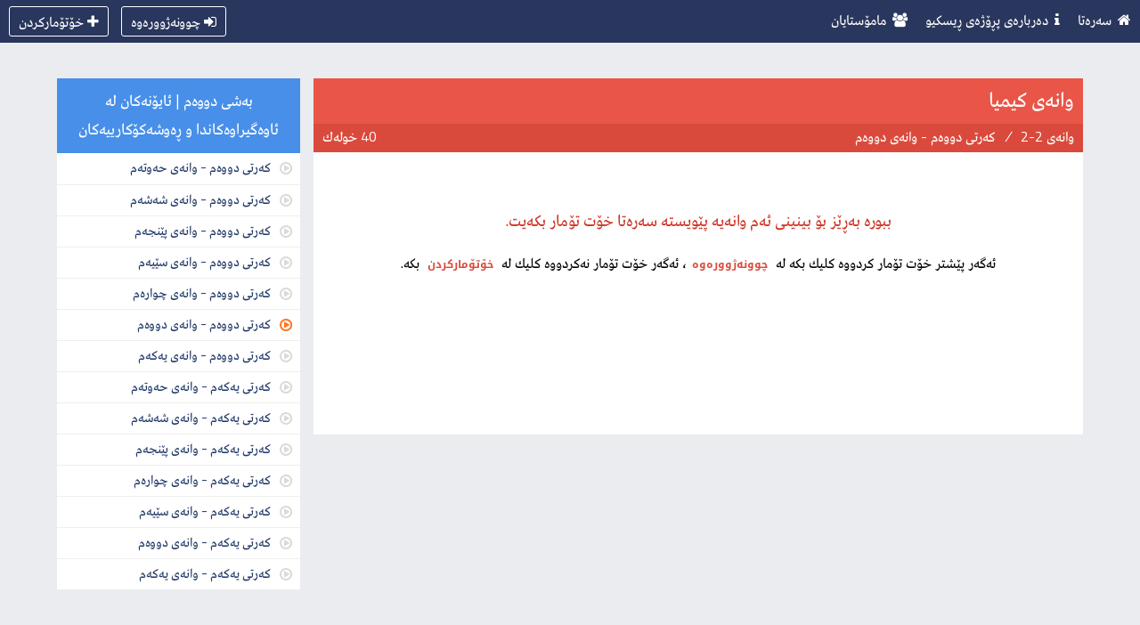

--- FILE ---
content_type: text/html; charset=utf-8
request_url: https://groupyasman.org/rescue/view.php?wana=11272
body_size: 2562
content:
<!DOCTYPE html>
<html lang="ku" dir="rtl">
  <head>
    
<meta name="viewport" content="width=device-width, initial-scale=1.0">
<meta http-equiv="Content-Type" content="text/html; charset=utf-8">
<link rel="stylesheet" href="/rescue/rukar/gshty_v26.css" type="text/css">
<link rel="stylesheet" href="/rescue/rukar/mqgshty_v26.css" type="text/css">
<link rel="stylesheet" href="https://cdnjs.cloudflare.com/ajax/libs/font-awesome/4.7.0/css/font-awesome.min.css">
<link rel="stylesheet" href="https://fonts.googleapis.com/icon?family=Material+Icons">
<link rel="icon" href="/rescue/rukar/img/fic1.png" type="image/gif" sizes="16x16">
<script type="text/javascript" src="/rescue/js/main.js"></script>
<script type="text/javascript">window.onscroll = menubar;</script>
<script type="text/javascript" src="/rescue/js/jquery.js"></script>
<!-- outer --->
<!-- Google tag (gtag.js) -->
<script async src="https://www.googletagmanager.com/gtag/js?id=G-68R574JH0M"></script>
<script>
  window.dataLayer = window.dataLayer || [];
  function gtag(){dataLayer.push(arguments);}
  gtag('js', new Date());

  gtag('config', 'G-68R574JH0M');
</script>
<!-- Facebook Pixel Code -->
<script>
  !function(f,b,e,v,n,t,s)
  {if(f.fbq)return;n=f.fbq=function(){n.callMethod?
  n.callMethod.apply(n,arguments):n.queue.push(arguments)};
  if(!f._fbq)f._fbq=n;n.push=n;n.loaded=!0;n.version='2.0';
  n.queue=[];t=b.createElement(e);t.async=!0;
  t.src=v;s=b.getElementsByTagName(e)[0];
  s.parentNode.insertBefore(t,s)}(window, document,'script',
  'https://connect.facebook.net/en_US/fbevents.js');
  fbq('init', '537816260123268');
  fbq('track', 'PageView');
</script>
<noscript>
  <img height="1" width="1" style="display:none" src="https://www.facebook.com/tr?id=537816260123268&ev=PageView&noscript=1">
</noscript>
<!-- End Facebook Pixel Code -->
    <title>ڕیسكیو - Rescue</title>
  </head>
  <body>
    <div class="listy-saraky" id="navv">
  <div class="lsaraky">
    <div class="lsaraky-rast">
      <script>
        $(document).ready(function(){
            $("#btnshhidmnu").click(function(){
                $("#boxshhidmnu").toggle();
            });
        });
      </script>
      <a id="btnshhidmnu" class="rpnsvmenu" href="#"><i class="fa fa-bars"></i></a>
      <div id="boxshhidmnu" class="resmenubr">
        <a href="index.php"><i class="fa fa-home"></i>سەرەتا</a></li>
        <a href="/rescue/renmaiy.php?page=rescue"><i class="fa fa-info"></i>دەربارەی پڕۆژەی ڕیسكیو</a>
       <!--  <a href="/rescue/xwlakan.php"><i class="fa fa-puzzle-piece"></i>خولەكان</a> -->
                <a href="/rescue/ferkar.php"><i class="fa fa-users"></i>مامۆستایان</a>
      </div>
    </div>
        <div class="navleftt">
          <a class="navleftr" href="/rescue/login.php"><i class="fa fa-sign-in"></i>چوونەژوورەوە</a>
          <a class="navleftl" href="/rescue/tomarbun.php"><i class="fa fa-plus"></i>خۆتۆماركردن</a>
        </div>
          </div>
</div>
    <div class="contentbox">
      <div class="viewwana">
        <div class="viewwana-r">
          <div class="inviewwana-r">
            <div class="head-view-wana">
              <h2>وانەی كیمیا</h2>
              <div class="bottom-head-view-wana">
                <p class="rtitlrinfo">وانەی 2-2<i>/</i>کەرتی دووەم - وانەی دووەم</p>
                <p class="ltitlrinfo">40 خولەك</p>
              </div>
            </div>
            <div class="nawarok-view-wana peshtomarbun"><h3>ببورە بەڕێز بۆ بینینی ئەم وانەیە پێویستە سەرەتا خۆت تۆمار بكەیت.</h3><p>ئەگەر پێشتر خۆت تۆمار كردووە كلیك بكە لە <a href="login.php">چوونەژوورەوە</a>، ئەگەر خۆت تۆمار نەكردووە كلیك لە <a href="tomarbun.php">خۆتۆماركردن</a> بكە.</p></div>          </div>
        </div>
        <div class="viewwana-l">
          <div class="inviewwana-l">
            <table>
              <thead>
                <th class="sarderybash" colspan="2">بەشی دووەم | ئایۆنەكان لە ئاوەگیراوەكاندا و ڕەوشەكۆكارییەكان</th>
              </thead>
              <tbody>
                <tr class="rght-i-tsv2"><td class="rght-i-tsv"><i class="fa fa-play-circle-o"></i></td><td><a href="view.php?wana=11267">کەرتی دووەم - وانەی حەوتەم</a></td></tr><tr class="rght-i-tsv2"><td class="rght-i-tsv"><i class="fa fa-play-circle-o"></i></td><td><a href="view.php?wana=11268">کەرتی دووەم - وانەی شەشەم</a></td></tr><tr class="rght-i-tsv2"><td class="rght-i-tsv"><i class="fa fa-play-circle-o"></i></td><td><a href="view.php?wana=11269">کەرتی دووەم - وانەی پێنجەم</a></td></tr><tr class="rght-i-tsv2"><td class="rght-i-tsv"><i class="fa fa-play-circle-o"></i></td><td><a href="view.php?wana=11270">کەرتی دووەم - وانەی سێیەم</a></td></tr><tr class="rght-i-tsv2"><td class="rght-i-tsv"><i class="fa fa-play-circle-o"></i></td><td><a href="view.php?wana=11271">کەرتی دووەم - وانەی چوارەم</a></td></tr><tr class="rght-i-tsv2"><td class="rght-i-tsv"><i class="fa fa-play-circle-o videoactv"></i></td><td><a href="view.php?wana=11272">کەرتی دووەم - وانەی دووەم</a></td></tr><tr class="rght-i-tsv2"><td class="rght-i-tsv"><i class="fa fa-play-circle-o"></i></td><td><a href="view.php?wana=11273">کەرتی دووەم - وانەی یەکەم </a></td></tr><tr class="rght-i-tsv2"><td class="rght-i-tsv"><i class="fa fa-play-circle-o"></i></td><td><a href="view.php?wana=11274">کەرتی یەکەم - وانەی حەوتەم</a></td></tr><tr class="rght-i-tsv2"><td class="rght-i-tsv"><i class="fa fa-play-circle-o"></i></td><td><a href="view.php?wana=11275">کەرتی یەکەم - وانەی شەشەم</a></td></tr><tr class="rght-i-tsv2"><td class="rght-i-tsv"><i class="fa fa-play-circle-o"></i></td><td><a href="view.php?wana=11276">کەرتی یەکەم - وانەی پێنجەم</a></td></tr><tr class="rght-i-tsv2"><td class="rght-i-tsv"><i class="fa fa-play-circle-o"></i></td><td><a href="view.php?wana=11277">کەرتی یەکەم - وانەی چوارەم</a></td></tr><tr class="rght-i-tsv2"><td class="rght-i-tsv"><i class="fa fa-play-circle-o"></i></td><td><a href="view.php?wana=11278">کەرتی یەکەم - وانەی سێیەم</a></td></tr><tr class="rght-i-tsv2"><td class="rght-i-tsv"><i class="fa fa-play-circle-o"></i></td><td><a href="view.php?wana=11279">کەرتی یەکەم - وانەی دووەم</a></td></tr><tr class="rght-i-tsv2"><td class="rght-i-tsv"><i class="fa fa-play-circle-o"></i></td><td><a href="view.php?wana=11281">کەرتی یەکەم - وانەی یەکەم</a></td></tr>              </tbody>
            </table>
          </div>
        </div>
      </div>
    </div>
    <div class="rescue-footer">
  <div class="inrescue-footer">
    <div class="footr0">
      <div><img src="https://groupyasman.org/rescue/wena/renmaiy1.png" width="150" height="68"></div>
    <div class="footr1">
      <p>
        پڕۆژەی ڕیسکیو بریتییە لە دەستەبەرکردنی تەواوی وانەکانی پۆلی ١٢ی ئامادەیی
        بۆ فێرخوازانی ئەم قۆناغە بەشێوازی ئۆنلاین. ئەم دەستەبەرکردنە بە جۆرێک دەبێت
        کە دابەزاندنی وانەکان هاوتا دەبن  لەگەڵ دەوامی فەرمیی ساڵی خوێندنی 2026 - 2027 دا.
        <br>
        بۆ وەرگرتنی زانیاریی تەواو سەبارەت بە وردەکاریی پڕۆژەی ڕیسکیو، تکایە کلیک لەم <a href="https://groupyasman.org/rescue/renmaiy.php?page=rescue">بەستەرە</a> بکەن.
      </p>
      <div class="fonline-status">1 خوێندكار سەرهێڵن</div>    </div>
    <div class="footr2">
      <p><span dir="ltr">2017 - 2026 &copy;</span> تەواوی ئەم ماڵپەرە داڕێژراوە لەلایەن <a target="_blank" href="http://webkurd.net">تیمی وێب كورد</a>ەوە, هەموو مافەكانی پارێزراوە بۆ  پڕۆژەی ڕیسكیو.</p>
    </div>
  </div>
</div>
  </body>
</html>


--- FILE ---
content_type: text/css
request_url: https://groupyasman.org/rescue/rukar/gshty_v26.css
body_size: 12748
content:
    @import url('https://fonts.googleapis.com/css?family=Titillium+Web');
    @import url(https://fonts.googleapis.com/earlyaccess/droidarabickufi.css);
    @font-face {
        font-family: rescue;
        src: url(fonts/aramf1.woff);
    }
    @font-face {
        font-family: rescue2;
        src: url(fonts/UQH034.ttf);
    }
    body {
    direction: rtl;
    margin: 0;
    font-family: Titillium Web, rescue;
    }
    input {
    font-family: Titillium Web, rescue;
    -webkit-box-sizing: border-box;
    -moz-box-sizing: border-box;
    box-sizing: border-box;
    outline: none;
    }
    textarea {
    font-family: Titillium Web, rescue;
    -webkit-box-sizing: border-box;
    -moz-box-sizing: border-box;
    box-sizing: border-box;
    }
    option, select, button {
    font-family: Titillium Web, 'Droid Arabic Kufi';
    }
    a {
    text-decoration: none;
    }
    div, p, a, span, img, ul, li, h1, h2, h3, h4, h5 {
    -webkit-box-sizing: border-box;
    -moz-box-sizing: border-box;
    box-sizing: border-box;
    }
    .listy-saraky {
        float: right;
        background: #29365D;
        width: 100%;
        color: #ffffff;
        top: 0;
        position: fixed;
        z-index: 999;
    }
    .lsaraky-rast {
        float: right;
    }
    .lsaraky-rast a {
        color: #ffffff;
        padding: 10px;
        float: right;
    }
    .lsaraky-rast a:hover {
        background: #1a223a;
        color: #fff;
    }
    .lsaraky-rast a i {
        margin-left: 7px;
    }
    .navleft {
        float: left;
    }
    .navleftt {
        float: left;
        height: 48px;
        line-height: 48px;
    }
    .navleftt a {
        padding: 4px 10px;
        background: #29365D;
    }
    .navleftt a i {
        margin-left: 4px;
    }
    .navleft a {
        float: right;
        cursor: pointer;
        background: #276e84;
        line-height: 48px;
        padding: 0px 20px;
    }
    .navleft a i {
        margin-left: 7px;
    }
    .navleftr {
    color: #ffffff;
    border: 1px solid #ffffff;
    transition: 0.4s;
    border-radius: 3px;
    }
    .navleftr:hover {
    background: #f05e40;
    border: 1px solid #f05e40;
    color: #ffffff;
    transition: 0.4s;
    }
    .navleftl {
        color: #ffffff;
        border: 1px solid #ffffff;
        transition: 0.4s;
        border-radius: 3px;
        margin: 0px 10px;
    }
    .navleftl:hover {
        color: #ffffff;
        transition: 0.4s;
        background: #3BC5D2;
        border: 1px solid #3BC5D2;
    }
    .contentbox {
        float: right;
        width: 100%;
        background: #eaecf0;
        padding-top: 48px;
        min-height: 27em;
        padding-bottom: 4em;
    }
    .btn {
        border: 0px;
        padding: 3px 11px;
        cursor: pointer;
        outline: none;
    }
    .munu-list-active {
        color: #ffffff !important;
    }
    .lsaraky ul li a.paray-sarhell {
        font-weight: bold;
        background: #f9a321;
        color: #060606;
    }
    .lsaraky ul li a.paray-sarhell span {
        letter-spacing: 2px;
    }
    .lsaraky ul li a.paray-sarhell i {
        margin: 0;
        margin-right: 11px;
        color: #af6900;
        font-size: 26px;
        vertical-align: middle;
    }
    .boxaccount {
        float: left;
        background: #323a45;
        width: 244px;
        color: #f1f1f1;
        padding: 0px;
        font-family: Titillium Web, 'Droid Arabic Kufi';
        line-height: 44px;
        margin-top: 48px;
        position: fixed;
        left: 0;
    }
    .inboxaccount {
        float: right;
        width: 100%;
    }
    .menudarchwn {
        float: right;
        width: 100%;
    }
    .aprofile i {
        margin-left: 6px;
    }
    .aprofile {
        padding: 0px 13px;
        color: #ddd;
        font-size: 12px;
        width: 100%;
        float: right;
    }
    .aprofile:hover {
        background: #242c35;
        color: #ffffff;
        transition: 0.5s;
        text-shadow: -1px 2px 5px #000;
    }
    .darchwn {
        background: #e03d3d;
        color: #fff;
        text-align: center;
    }
    .bold {
    font-weight: bold;
    }
    .usercpbox {
        float: right;
        width: 100%;
        margin-top: 17px;
    }
    .zaniariakanm {
        float: right;
        width: 100%;
        margin-top: 17px;
    }
    .title-razhakam {
        background: #e95547;
        padding: 10px;
        text-align: center;
        font-size: 22px;
        color: #fff;
        font-weight: normal;
        text-shadow: -1px 2px 5px #750b01;
    }
    .inzaniariakanm table {
        width: 100%;
        border-collapse: collapse;
    }
    .inzaniariakanm table tr td {
        text-align: right;
    }
    .inzaniariakanm table tr:nth-child(even) {
    background: #ffffff;
    }
    .inzaniariakanm table tr:nth-child(odd) {
    background: #e2f8eb;
    }
    .tdyakam {
        background: #eeeeee;
        padding: 10px !important;
        width: 140px;
        border-bottom: 1px solid #c1c1c1;
        text-align: right;
    }
    .tddwamin {
        background: #464646;
        padding: 10px !important;
        border-bottom: 1px solid #757575;
        color: #fff;
        text-align: right;
    }
    .tddwamin a:hover {
        color: #9dfeff;
    }
    .tddwamin a {
        color: #78ff8a;
        text-shadow: -1px 2px 5px #000;
    }
    .tddwamin strong {
        font-weight: normal;
        text-shadow: -1px 2px 5px #000;
        background: #717171;
        padding: 2px 9px;
        border-radius: 3px;
    }
    .tall-email {
    position: absolute;
    }
    .boxes {
        width: 860px;
        margin: 0 auto;
    }
    .title-top h3 {
        border-bottom: 1px solid #ccc;
        margin: 0;
        font-weight: normal;
        font-size: 28px;
        color: #058;
    }
    .dire-urls {
        font-size: 12px;
        font-family: Droid Arabic Kufi;
        margin-top: 4px;
    }
    .dire-urls a:hover {
        text-decoration: underline;
    }
    .dire-urls a {
        color: #888;
    }
    .some-mini-boxes {
        margin-top: 20px;
        float: right;
        width: 100%;
    }
    .insomeminiboxes {
        float: right;
        width: 25%;
        overflow: hidden;
    }
    .insomeminiboxes a {
        padding: 10px 25px;
        float: right;
        width: 100%;
        -webkit-box-sizing: border-box;
        -moz-box-sizing: border-box;
        box-sizing: border-box;
        background: #f8f8f8;
        border-left: 1px solid #ccc;
        height: 124px;
    }
    .insomeminiboxes a:hover {
        background: #f2f2f2;
    }
    .border0 {
    border: 0 !important;
    }
    .icon {
        font-size: 48px;
        line-height: 1;
        color: #ccc;
        float: right;
    }
    .title-mini-boxes {
        float: right;
        width: 100%;
        text-align: right;
        margin-top: 15px;
        color: #888;
    }
    .stat {
        margin-top: 18px;
        font-size: 38px;
        line-height: 1;
        text-align: left;
        color: #3F51B5;
    }
    .border-mini-boxes {
        float: right;
        width: 100%;
    }
    .bmb1 {
    border-top: 3px solid #1dd1a1;
    border-bottom: 2px solid #10ac84;
    }
    .bmb2 {
    border-top: 3px solid #48dbfb;
    border-bottom: 2px solid #0abde3;
    }
    .bmb3 {
    border-top: 3px solid #ff6b6b;
    border-bottom: 2px solid #ee5253;
    }
    .bmb4 {
    border-top: 3px solid #feca57;
    border-bottom: 2px solid #ff9f43;
    }
    .last-alreats {
        float: right;
        width: 100%;
        margin-top: 30px;
    }
    .inlast-alreats {
        width: 49%;
        float: right;
        margin-left: 1%;
        border-radius: 4px;
        -webkit-box-shadow: 0 1px 1px rgba(0,0,0,.05);
        box-shadow: 0 1px 1px rgba(0,0,0,.05);
        -webkit-box-sizing: border-box;
        -moz-box-sizing: border-box;
        box-sizing: border-box;
        border: 1px #ddd solid;
        border-top: 3px solid #0abde3;
        min-height: 145px;
    }
    .panel-alreats {
        background: #fff;
        padding: 4px 5px;
        border-bottom: 1px solid #ddd;
    }
    .panel-alreats span i {
        margin-left: 6px;
        color: #0abde3;
    }
    .panel-alreats span {
        font-family: Droid Arabic Kufi;
        font-size: 14px;
    }
    .new-ticket i {
        margin-left: 5px;
    }
    .new-ticket {
        font-family: Droid Arabic Kufi;
        float: left;
        font-size: 11px;
        background: #0abde3;
        border-radius: 3px;
        color: #fff;
        padding: 0px 4px;
        margin-top: 2.5px;
        transition: 0.5s;
    }
    .new-ticket:hover {
        background: #ddd;
        color: #2d2c2c;
        text-shadow: 0px 0px 10px #a0a0a0;
        transition: 0.5s;
    }
    .last3-tickets {
        font-size: 14px;
    }
    .last3-tickets a:hover {
        background: #f5f5f5;
    }
    .last3-tickets a {
        background: #fff;
        float: right;
        width: 100%;
        box-sizing: border-box;
        padding: 6px 9px;
        border-bottom: 1px solid #f5f5f5;
        font-family: Droid Arabic Kufi;
        font-size: 12px;
        color: #007cff;
        font-weight: bold;
    }
    .balans {
        font-size: 23px;
        font-weight: bold;
        color: #adadad;
        background: #fff;
        width: 90px;
        float: left;
        border-radius: 4px;
        padding: 2px 0px;
        text-align: center;
        height: 38px;
        -webkit-box-sizing: border-box;
        -moz-box-sizing: border-box;
        box-sizing: border-box;
        line-height: 32px;
    }
    .chalak {
        background: #4bb543;
        border-radius: 3px;
        padding: 0px 12px;
        color: #fff;
        text-shadow: 0px 0px 9px #12630c;
    }
    .notchalak {
        background: #f00;
    }
    .laychap {
        margin-left: 0;
        width: 50%;
        border-top: 3px solid #ff6b6b;
    }
    .laychap .panel-alreats span i {
        color: #ff6b6b;
    }
    .last3-tickets-alret {
        background: #fff;
        float: right;
        border-bottom: 1px solid #ddd;
        width: 100%;
    }
    .last3-tickets-alret a {
        float: left;
        width: inherit;
        color: #ee5253;
        border-bottom: 0;
        font-family: inherit;
        font-size: 14px;
        font-weight: bold;
        padding: 5px 10px;
    }
    .last3-tickets-alret a:hover {
        background: none;
        color: #d00;
        text-shadow: -2px 2px 6px #d8d8d8;
    }
    .last3-tickets-alret a i {
        margin-left: 8px;
    }
    .rescue-footer {
        float: right;
        width: 100%;
        background: #29365D;
        bottom: 0;
        color: #f3f3f3;
    }
    .inrescue-footer {
        width: 90%;
        margin: 0 auto;
    }
    .footr0 div img {
        margin-bottom: 16px;
    }
    .footr1 {
        width: 570px;
        margin: 0 auto;
        text-align: justify;
        font-family: Droid Arabic Kufi;
        font-size: 13px;
        color: #ffffff;
    }
    .footr1 p {
        margin-bottom: 40px;
    }
    .footr2 p a {
        color: #ffb15d;
        font-weight: bold;
        text-shadow: -1px 2px 5px #000;
        border: 1px solid #0000;
    }
    .footr2 p a:hover {
        background: #00000040;
        border: 1px solid #00000045;
    }
    .footr0 {
        text-align: center;
        margin: 25px 0px;
    }
    .footr2 {
        border-top: 1px solid #39545f;
    }
    .footr2 p {
        font-family: Droid Arabic Kufi;
        font-size: 12px;
        text-align: center;
    }
    .thim-social ul li a {
        border: 1px solid;
        color: #eee;
        width: 32px;
        height: 32px;
        overflow: hidden;
        line-height: 32px;
        border-radius: 50%;
        display: inline-block;
        margin: 0px 4px;
        transition: 0.4s;
    }
    .thim-social ul li {
        display: inline-block;
    }
    .thim-social ul {
        padding: 0px;
        list-style: none;
    }
    .thim-social {
        width: 178px;
        margin: 0 auto;
    }
    .thim-social a.facebook:hover {
        transition: 0.4s;
        color: #fff!important;
        border-color: #3b5998;
        background: #3b5998;
    }
    .thim-social a.twitter:hover {
        transition: 0.4s;
        color: #fff!important;
        border-color: #00aced;
        background: #00aced;
    }
    .thim-social a.instagram:hover {
        transition: 0.4s;
        color: #fff!important;
        border-color: #de4731;
        background: #de4731;
    }
    .thim-social a.youtube:hover {
        transition: 0.4s;
        color: #fff!important;
        border-color: #b00;
        background: #b00;
    }
    .last3-tickets h5 {
        font-weight: normal;
        font-size: 18px;
        margin: 0;
        padding: 12px;
    }
    .mini-box-tkt {
        float: right;
        width: 206px;
        box-shadow: 0px 0px 4px #ddd;
        border-bottom: 1px solid #ddd;
        margin-right: 15px;
        border-radius: 4px;
    }
    .panel-mini-box-tkt {
        background: #0abde3;
        padding: 7px;
        margin: 2px;
        border-top-right-radius: 4px;
        border-top-left-radius: 4px;
        color: #fff;
        font-size: 18px;
    }
    .list-mini-box-tkt ul {
        margin: 0;
        padding-right: 30px;
        color: #616161;
        font-size: 15px;
    }
    .list-mini-box-tkt ul li {
        padding: 8px 0px;
        border-bottom: 1px solid #f1f1f1;
    }
    .panel-mini-box-tkt i {
        margin-left: 8px;
    }
    .amary-ticket {
        background: #f1f1f1;
        padding: 0px 10px;
        border-radius: 3px;
        color: #000;
    }
    .view-ticket {
        margin: 20px 0px;
        border: 1px solid #efefef;
        float: right;
        width: 100%;
        box-sizing: border-box;
    }
    .panel-view-ticket {
        background-color: #f8f8f8;
        padding: 0;
        margin: 0;
        float: right;
        width: 100%;
        line-height: 40px;
        font-size: 12px;
        font-weight: normal;
    }
    .in-pvt1 {
        float: right;
        margin: 0;
        margin-right: 12px;
        font-weight: normal;
    }
    .in-pvt2 {
        float: left;
        margin: 0;
        margin-left: 12px;
        font-weight: normal;
    }
    .ticket-view-ticket {
        float: right;
        width: 100%;
        box-sizing: border-box;
        font-size: 15px;
        text-align: justify;
        color: #333;
    }
    .tktpre {
    margin: 15px 12px;
    font-family: inherit;
    overflow: auto;
    white-space: pre-line;
    }
    .admin-fulmsg {
        padding: 0px 12px;
    }
    .in-pvt1 i {
        margin-left: 7px;
    }
    .adclrbx .panel-view-ticket {
        background: #ebffd4;
    }
    .adclrbx {
        border: 1px solid #dff9c1;
    }
    .boxtitems {
        margin: 25px 0px 0px 0px;
    }
    .boxtitems table {
        box-sizing: border-box;
        border-collapse: collapse;
        width: 100%;
    }
    .boxtitems table tr th {
    background: #c5392c;
    padding: 0px 8px;
    color: #fff;
    font-weight: normal;
    font-size: 20px;
    border: 1px solid #c5392c;
    }
    .boxtitems table tr td {
    padding: 7px;
    border: 1px solid #ddd;
    }
    .boxtitems table tr:nth-child(even) {
        background: #eee;
    }
    .boxtitems table tr:nth-child(odd) {
        background: #f8f7f7;
    }
    .full-time {
        direction: ltr;
        text-align: center;
        width: 165px;
    }
    .mode-tickets {
    text-align: center;
    width: 105px;
    }
    .p-right {
    padding-right: 10px !important;
    }
    .tkt-code {
        font-style: italic;
        color: #0a5fe3 !important;
    }
    .p-right a {
        color: #005096;
        font-weight: bold;
    }
    .p-right a:hover {
        text-shadow: -2px 2px 6px #bfbfbf;
    }
    .tktclosed {
        border: 2px solid #dadada;
        padding: 0px 8px;
        border-radius: 4px;
        color: #9e9e9e;
        line-height: 0px;
    }
    .tktopn {
        border: 2px solid #9cf7a4;
        padding: 0px 8px;
        border-radius: 4px;
        color: #58da62;
        line-height: 0px;
    }
    .panel-replay-ticket {
        float: right;
        width: 100%;
        box-sizing: border-box;
        margin-top: 30px;
        color: #31708f;
        background-color: #d9edf7;
        border-color: #bce8f1;
        cursor: pointer;
        line-height: 38px;
        -webkit-box-shadow: 0 1px 1px rgba(0,0,0,.05);
        box-shadow: 0 1px 1px rgba(0,0,0,.05);
        border-top-right-radius: 5px;
        border-top-left-radius: 5px;
    }
    .right-panel-replay-ticket {
        float: right;
        margin-right: 10px;
        font-size: 15px;
    }
    .right-panel-replay-ticket h4 i {
        margin-left: 10px;
    }
    .right-panel-replay-ticket h4 {
        margin: 0;
        padding: 0;
    }
    .left-panel-replay-ticket {
        float: left;
    }
    .left-panel-replay-ticket i {
        margin-left: 14px;
    }
    .box-new-replay {
    background: #fff;
    float: right;
    width: 100%;
    box-sizing: border-box;
    border: 1px solid #d9edf7;
    display: none;
    }
    .in-box-new-replay {
        padding: 20px;
        padding-top: 5px;
        cursor: default;
    }
    .in-box-new-replay textarea {
        width: 100%;
        box-sizing: border-box;
        box-shadow: inset 0px 0px 4px #dadada;
        border: 1px solid #d8d8d8;
        border-radius: 5px;
        outline: none;
        max-width: 100%;
    }
    .tktsend {
        background: #0abde3;
        color: #fff;
        padding: 0px 19px;
        border-radius: 3px;
        border: 1px solid #03a2c3;
        font-size: 19px;
        transition: 0.5s;
        margin-top: 11px;
    }
    .tktsend:hover {
        background: #06a4c5;
        transition: 0.5s;
    }
    .in-box-new-replay h4 {
        padding: 0;
        margin: 10px 0px 25px 0px;
        font-weight: normal;
        color: #146b96;
    }
    .in-box-new-replay label {
        margin-right: 6px;
        color: #005567;
    }
    .public-error {
        width: 100%;
        margin: 0;
        background: #ffdada;
        line-height: 34px;
        box-sizing: border-box;
        box-shadow: inset -36px 0px #f12e2e;
        font-weight: normal;
        color: #2f2f2f;
        border-radius: 4px;
        border: 1px solid #f12e2e;
        border-top-right-radius: 0;
        border-bottom-right-radius: 0;
        margin-top: 20px;
        font-size: 15px;
    }
    .public-error i {
        color: #ffa5a5;
        font-size: 26px;
        vertical-align: middle;
        margin-right: 7px;
        text-shadow: -1px 1px 10px #b51212;
        margin-bottom: 2px;
    }
    .public-error span {
        margin-right: 14px;
    }
    .alreatbx {
        float: right;
        width: 100%;
        box-sizing: border-box;
    }
    .succ i {
        color: #ddd;
        text-shadow: -1px 1px 10px #246323;
    }
    .succ {
        background: #d3ffd2;
        border: 1px solid #48ca45;
        box-shadow: inset -36px 0px #48ca45;
    }
    .pagination {
        float: right;
        width: 100%;
        background: #fff;
        box-sizing: border-box;
        list-style: none;
        padding: 0;
        text-align: center;
        line-height: 40px;
        margin-top: 0;
        direction: ltr;
    }
    .pagination li {
        display: inline;
    }
    .pagination li a {
        background: #343434;
        margin: 0px 3px;
        padding: 1px 10px;
        color: #ffffff;
        font-weight: bold;
        transition: 0.5s;
    }
    .pagination li a#acctive {
        background: #e6555a;
        color: #fff !important;
    }
    .pagination li a:hover {
        background: #ececec;
        color: #000;
        transition: 0.5s;
    }
    .mini-panel-tktskey a i {
        margin-left: 8px;
    }
    .mini-panel-tktskey a {
        color: #84e28b;
        background: #484848;
        padding: 2px 10px;
        border-radius: 4px;
        transition: 0.4s;
    }
    .mini-panel-tktskey {
        float: right;
        width: 100%;
        box-sizing: border-box;
        margin-bottom: 15px;
        line-height: 40px;
    }
    .mini-panel-tktskey a:hover {
        background: #e0e0e0;
        color: #000000;
        transition: 0.4s;
    }
    .add-new-ticket p {
        color: #c1f9ff;
        text-align: justify;
        margin: 0 auto;
        border-bottom: 1px #ff9b45 solid;
        padding-bottom: 6px;
        margin-bottom: 13px;
    }
    .add-new-ticket {
        margin-top: 30px;
        box-sizing: border-box;
        padding: 53px;
        float: right;
        width: 100%;
        background: #323a45;
        color: #fff;
    }
    .in-add-new-ticket textarea {
        width: 100%;
        box-sizing: border-box;
        box-shadow: inset 0px 0px 4px #dadada;
        border: 1px solid #d8d8d8;
        border-radius: 5px;
        outline: none;
        max-width: 100%;
    }
    .in-add-new-ticket h5 {
        margin-bottom: 0;
        margin-right: 4px;
        font-weight: normal;
        font-size: 14px;
    }
    .sardertkt {
        width: 100%;
        margin-top: 8px;
        border-radius: 4px;
        padding: 5px;
        border: 1px solid #ddd;
        box-shadow: inset 0px 0px 4px #e8e8e8;
    }
    .bluebtn {
    font-size: 18px;
    margin-top: 9px;
    padding: 3px 30px;
    color: #ffffff;
    background: #007bff;
    border: 1px solid #007bff;
    transition: 0.3s;
    border-radius: 3px;
    font-family: Droid Arabic Kufi;
    font-size: 15px;
    }
    .bluebtn:hover {
    background: #0069d9;
    border-color: #0062cc;
    transition: 0.3s;
    }
    .tomarbunbox {
        float: right;
        width: 100%;
    }
    .tomarbun {
        width: 700px;
        margin: 26px auto;
    }
    .tomarbun::after {
        content: '';
        display: table;
        clear: both;
    }
    .razybwn p {
        margin: 0px;
    }
    .razybwn {
        text-align: center;
        margin-bottom: 20px;
    }
    .boxallinfo input[type="text"], .boxallinfo input[type="email"], .boxallinfo input[type="password"], .boxallinfo select, .boxallinfo label {
    font-family: 'Droid Arabic Kufi', Titillium Web;
    float: right;
    height: 33px;
    margin-bottom: 17px;
    border-radius: 3px;
    border: 1px solid #ced4da;
    }
    .boxallinfo {
        font-family: Droid Arabic Kufi;
    }
    .boxallinfo form .login-wind section {
        width: 526px;
        margin: 0 auto;
        box-sizing: border-box;
    }
    .rightlistinp {
        padding: 0px;
        width: 49.5%;
        margin-left: 0.5%;
        padding-right: 4px;
    }
    .leftlistinp {
        padding: 0px;
        width: 49.5%;
        margin-right: 0.5%;
        padding-right: 4px;
    }
    .nsharakan {
    width: 25%;
    margin-left: 1%;
    }
    .nmaktab {
    width: 74%;
    padding-right: 4px;
    outline: none;
    }
    .nmaktab:focus {
    border: 1px solid #FF9800;
    }
    .boxallinfo form .bluebtn {
        height: 36px;
        font-size: 15px;
    }
    .zhmxwendkar input {
        margin-bottom: 0px;
        text-align: left;
        direction: ltr;
        padding-left: 4px;
    }
    .zhmxwendkar p {
        margin: 0px;
        font-size: 16px;
        font-family: rescue;
        margin-bottom: 6px;
        color: #1b4a86;
    }
    .zhmxwendkar {
        background: #f5f3f3;
        float: right;
        width: 100%;
        padding: 12px;
    }
    .bashy-xwaraway-xotomarkrdn {
        float: right;
        width: 100%;
        box-sizing: border-box;
        margin-top: 17px;
        font-size: 14px;
    }
    .bashy-xwaraway-xotomarkrdn input {
        float: right;
        margin: 0px;
        margin-left: 10px;
    }
    .bashy-xwaraway-xotomarkrdn p {
        float: right;
        margin: 0px;
        line-height: 36px;
    }
    .bashy-xwaraway-xotomarkrdn a {
        float: right;
        line-height: 36px;
        margin-right: 10px;
        color: #ff6000;
        font-weight: bold;
    }
    .bashy-xwaraway-xotomarkrdn a:hover {
        text-decoration: underline;
    }
    .boxallinfo input:focus {
        border: 1px solid #ffa500;
    }
    .login-wind {
        border-radius: 4px;
        box-shadow: 0 2px 5px 0 rgba(0,0,0,0.16), 0 2px 10px 0 rgba(0,0,0,0.12);
        background: #fff;
        padding: 10px;
        float: right;
        width: 100%;
    }
    .login-wind-head {
        background: #206d66;
        margin: -10px -10px 24px -10px;
        padding: 8px 15px;
        border-top-right-radius: 4px;
        border-top-left-radius: 4px;
        color: #fff;
        font-size: 24px;
    }
    .tomarbunclrhead {
        background: #3d3f44;
        color: #ffa555;
    }
    .login-wind-head p {
        margin: 0px;
        font-family: rescue !important;
    }
    .login-wind-body-right {
        float: right;
        width: 34%;
        padding-left: 5px;
    }
    .login-wind-body-left {
        float: right;
        width: 66%;
        padding-right: 5px;
    }
    .inlogin-wind-body-right {
        background: #eee;
        text-align: center;
        padding: 11px;
        border-radius: 4px;
        height: 204.81px;
    }
    .inlogin-wind-body-left {
        background: #eee;
        padding: 11px;
        border-radius: 4px;
        height: 204.81px;
    }
    .inlogin-wind-body-left input[type='text'], .inlogin-wind-body-left input[type='password'] {
        border: 0px;
        border-bottom: 1px solid #b7b7b7;
        font-size: 18px;
        text-align: right;
        background: #f9f9f9;
        padding-right: 7px !important;
    }
    .inlogin-wind-body-left input[name='email'] {
        margin-bottom: 8px !important;
        margin-top: 18px;
    }
    .imgreslogo {
        text-align: center;
        height: 122px;
        overflow-y: hidden;
    }
    .imgreslogo img {
        width: 320px;
        margin-top: -112px;
    }
    .inlogin-wind-body-right img {
        width: 130px;
    }
    .inlogin-wind-body-right p {
        font-size: 17px;
        background: #4889aa;
        color: #fff;
        border-radius: 5px;
        width: 98px;
        margin: 0 auto;
    }
    .loginmainpg {
        float: right;
        width: 100%;
    }
    .inloginmainpg {
        width: 700px;
        margin: 0 auto;
        margin-top: 73px;
    }
    .inloginmainpg::after {
        content: '';
        display: table;
        clear: both;
    }
    .inloginmainpg form input[type=text], .inloginmainpg form input[type=password] {
        width: 100%;
        margin-bottom: 15px;
        padding: 5px 4px;
        background: #fff;
        border-radius: 3px;
        border: 1px solid #ddd;
        direction: ltr;
        text-align: left;
    }
    .inloginmainpg form input[type=text]::placeholder, .inloginmainpg form input[type=password]::placeholder {
    text-align: right;
    }
    .inloginmainpg form label {
        margin-bottom: 0px;
    }
    .orngbtn {
        background: #2a99e8;
        color: #fff;
        border-radius: 4px;
        font-size: 18px;
        transition: background 0.4s, color 0.4s, border 0.4s;
        width: 100%;
    }
    .orngbtn:hover {
        background: #1e7ec1;
        transition: 0.4s;
    }
    .erry-tomarbun {
    background: #ffcaca;
    padding: 4px 10px;
    font-size: 15px;
    border: 1px solid #f7adad;
    color: #c10303;
    border-radius: 3px;
    }
    .error-alreat {
        text-align: center;
        background: #ffd0d0;
        padding: 4px 0px;
        color: #c72f2f;
        border-bottom: 1px solid #ec7171;
        border-top: 1px solid #ec7171;
        font-weight: normal;
    }
    .public-aletrme {
        background: #ffd9d9;
        padding: 2px 10px;
        font-size: 15px;
        border: 1px solid #f9a4a4;
        color: #d22e2e;
        border-radius: 3px;
    }
    .succtomarkra {
    background: #8bf593;
    text-align: center !important;
    padding: 8px 0px;
    color: #05610b;
    width: 700px;
    margin: 0 auto;
    margin-top: 29px;
    margin-bottom: -39px;
    border-radius: 3px;
    border: 1px solid #6ce876;
    font-family: Droid Arabic Kufi;
    font-size: 15px;
    }
    .box-device {
        float: right;
        width: 100%;
    }
    .inbox-device {
        width: 600px;
        margin: 0 auto;
    }
    .inbox-device p {
        text-align: justify;
    }
    .box-device h1 {
        text-align: center;
    }
    .modal-content {
        border-radius: 3px;
        -webkit-box-shadow: 0 5px 11px 0 rgba(0,0,0,.18), 0 4px 15px 0 rgba(0,0,0,.15);
        box-shadow: 0 5px 11px 0 rgba(0,0,0,.18), 0 4px 15px 0 rgba(0,0,0,.15);
        -webkit-border-radius: 3px;
        border-radius: 3px;
    }
    .modal-head {
        background-color: #ff3547;
        color: #fff;
        line-height: 59.6px;
        font-size: 21px;
        border-top-right-radius: 3px;
        border-top-left-radius: 3px;
        -webkit-box-shadow: 0 2px 5px 0 rgba(0,0,0,.16), 0 2px 10px 0 rgba(0,0,0,.12);
        box-shadow: 0 2px 5px 0 rgba(0,0,0,.16), 0 2px 10px 0 rgba(0,0,0,.12);
    }
    .firstbodulbg {
    background: #2b415d;
    }
    .modal-head p {
        padding: 0px 16px;
        margin: 0px;
    }
    .modal-body {
        padding: 1.5rem;
        color: #3a3a3a;
    }
    .modal-body p {
        font-family: droid arabic kufi;
        letter-spacing: -0.5px;
        font-size: 15px;
    }
    .modal-body ul li {
        font-size: 15px;
        color: #3a3a3a;
    }
    .inbox-device .btnrazibwnyamer {
        background: #45a059;
        border: 1px solid #45a059;
        padding: 1px 18px;
        font-size: 15px;
        color: #fff;
        font-family: Droid Arabic Kufi;
        border-radius: 3px;
        font-weight: bold;
        cursor: pointer;
        width: 100%;
        margin-bottom: 4px;
        display: block;
    }
    .inbox-device .btnrazibwnyamer:hover {
        border: 1px solid #45a059;
        color: #45a059;
        background: #fff;
    }
    .ininbox-device {
        text-align: center;
    }
    .inbox-device .canselbtn:hover {
        border: 1px solid #ff3547;
        color: #ff3547;
        background: #ffffff;
    }
    .inbox-device .canselbtn {
        background: #ff3547;
        border: 1px solid #ff3547;
    }
    .inbox-device .resetbtn {
        background: #33b5e5;
        border: 1px solid #33b5e5;
    }
    .inbox-device .resetbtn:hover {
        border: 1px solid #33b5e5;
        color: #33b5e5;
        background: #fff;
    }
    .inininbox-device span {
        background: #ddd;
        padding: 0px 22px;
        color: #000;
        border-radius: 3px;
    }
    .alert-menubar {
        float: right;
        width: 100%;
    }
    .inalert-menubar {
        background: #f5f6fa;
        border-bottom: 1px solid #bdbdbd;
        float: right;
        width: 100%;
        padding: 7px 12px;
        box-sizing: border-box;
    }
    .inalert-menubar-right {
        float: right;
    }
    .inalert-menubar-right span {
        color: #2b2b2b;
        background: #ffffff;
        padding: 1px 8px;
        font-size: 15px;
        border: 1px solid #ddd;
        border-radius: 3px;
    }
    .inalert-menubar-left {
        float: left;
    }
    .inalert-menubar-left a {
        color: #ffffff;
        background: #e43a3a;
        padding: 1px 8px;
        font-size: 15px;
        border: 1px solid #c31313;
        border-radius: 3px;
    }
    .inalert-menubar-left a:hover {
        background: #ffffff;
        color: #e43a3a;
    }
    .inbox-device p a {
    padding: 0px 4px;
    border: 1px solid #ddd;
    background: #f5f6fa;
    border-radius: 4px;
    display: inline-block;
    }
    .nwe-krdnaway-em input[type=submit] {
        width: 23%;
        box-sizing: border-box;
        font-size: 16px;
        border: 1px solid #3aa76a;
        line-height: 30px;
        background: #4cbb7d;
        color: #ffffff;
        text-shadow: -1px 2px 5px #000;
        border-radius: 3px;
    }
    .nwe-krdnaway-em input[type=email] {
        width: 75%;
        margin-left: 1%;
        box-sizing: border-box;
        padding: 4px;
        font-size: 16px;
        border: 1px solid #ddd;
        line-height: 28px;
        border-radius: 3px;
    }
    .nwe-krdnaway-em input[type=submit]:hover {
        background: #3aa76a;
    }
    .nwe-krdnaway-em input[type=email]:focus {
        border: 1px solid #ff8f04;
    }
    .backemail {
        color: #ff9595;
        background: #383838;
        padding: 3px 11px;
        border-radius: 3px;
        font-family: Droid Arabic Kufi;
        font-size: 14px;
        border: 1px solid #383838;
    }
    .backemail:hover {
        background: #ffffff;
        color: #383838;
        text-shadow: -1px 2px 5px #ddd;
    }
    .dwbara-nardn:hover {
        text-shadow: -1px 2px 5px #c1c1c1;
    }
    .dwbara-nardn {
        padding: 0px 4px;
        border: 1px solid #ddd;
        background: #f5f6fa;
        border-radius: 4px;
        font-size: 15px;
        color: #d00;
        cursor: pointer;
    }
    .verify-main-page {
        width: 100%;
        float: right;
        min-height: 20.5em;
    }
    .inverify-main-page {
        width: 600px;
        margin: 0 auto;
    }
    .inverify-main-page p {
        width: 100%;
        padding: 10px;
        box-sizing: border-box;
    }
    .inalert-menubar-left a.btnhom:hover {
        background: #fff;
        color: #36656f;
    }
    .inalert-menubar-left a.btnhom {
        background: #36656f;
        border: 1px solid #2c5b65;
    }
    .confcntrlnk {
        text-align: center;
        margin-top: 87px;
    }
    .confbtn {
        padding: 4px 10px;
        font-family: Droid Arabic Kufi;
        color: #ffffff;
        border-radius: 3px;
    }
    .confbtn:hover {
    text-shadow: none;
    }
    .lbtnconf {
        background: #496a9a;
        text-shadow: -1px 2px 5px #000;
        margin-left: 3px;
    }
    .rbtnconf {
        background: #499a66;
        text-shadow: -1px 2px 5px #000;
        margin-right: 3px;
    }
    .titleforblocked {
        text-align: center !important;
        background: #eaeaea;
        padding: 5px 0px;
        border: 1px solid #c3c3c3;
        font-size: 19px !important;
        color: #000;
    }
    .inbox-device ul {
        font-size: 14px;
        color: #2d2d2d;
    }
    .inbox-device ul li {
        line-height: 20px;
        margin-bottom: 6px;
    }
    .mainpagehead {
        width: 100%;
        height: auto;
        vertical-align: middle;
        transition: 1s;
    }
    .inheaderbox {
        background: #00000052;
        padding: 15px;
        height: 100%;
    }
    .inheaderbox h2 {
        margin: 0px;
        text-align: center;
        color: #ff9d3a;
        text-shadow: -1px 2px 5px #000;
        font-weight: normal;
        font-family: droid arabic kufi;
        font-size: 31px;
        background: #00000057;
    }
    .inheaderbox h3 {
        color: #fff;
        text-align: center;
        font-weight: normal;
        text-shadow: 0px 0px 12px #000;
    }
    .inheaderbox p a {
        color: #ffb14e;
    }
    .inheaderbox p {
        width: 323px;
        color: #a4e5ff;
        text-align: center;
        margin: 32px auto;
        padding: 16px;
        background: #00000085;
        text-shadow: -1px 2px 5px #000;
    }
    .cntr {
        text-align: center;
    }
    .taright {
    text-align: right;
    }
    .btnindex {
        padding: 4px 10px;
        margin: 5px;
        font-family: Droid Arabic Kufi;
        border-radius: 3px;
        font-size: 13px;
        font-weight: bold;
    }
    .loginindxbtn {
        color: #00daff;
        border: 1px solid #00daff;
        transition: 0.4s;
    }
    .loginindxbtn:hover {
        background: #00daff;
        color: #000;
        transition: 0.4s;
    }
    .rgstrindxbtn {
        color: #ff8787;
        border: 1px solid #ff8787;
        transition: 0.4s;
    }
    .rgstrindxbtn:hover {
        color: #020202;
        transition: 0.4s;
        background: #ff8787;
    }
    .xwlakan {
        float: right;
        width: 100%;
    }
    .headerbox {
        float: right;
        width: 100%;
        height: 400px;
        background: url(img/header.jpg);
        background-size: cover;
    }
    .inxwlakan {
        width: 90%;
        margin: 0 auto;
        max-width: 1220px;
    }
    .inxwlakan:after {
        content: '';
        display: table;
        clear: both;
    }
    .inwanakanbox {
        float: right;
        width: 25%;
        text-align: center;
        padding: 15px;
    }
    .wanakanbox {
        float: right;
        width: 100%;
        background: #f9f9f9;
        padding: 10px;
        border-bottom: 2px solid #ddd;
        display: none;
    }
    .ininwanakanbox {
        border: 1px solid #ddd;
        background: #fff;
        float: right;
        width: 100%;
    }
    .ininwanakanbox img {
        width: 100%;
        height: 266px;
        transition: 0.8s;
    }
    .amarysadaywana {
        float: right;
        background: #f9f9f9;
        width: 100%;
        padding: 10px;
        border-top: 1px solid #ddd;
    }
    .ininwanakanbox i {
        margin-left: 5px;
        color: #999;
    }
    .amarychap span {
        font-weight: bold;
        color: #f24c0a;
    }
    .amarychap span.freewana {
        color: #00d637;
    }
    .amarychap {
        float: left;
    }
    .amaryrast {
        float: right;
        font-size: 14px;
        font-weight: bold;
        color: #565656;
    }
    .ininwanakanboximg {
        height: 268.02px;
        border-bottom: 2px solid #ffb100;
    }
    .alinkaimgwana:hover img {
        transform: scale(1.1);
        transition: 0.8s;
    }
    .alinkaimgwana {
        display: grid;
        overflow: hidden;
    }
    .nawymamosta {
        font-family: Droid Arabic Kufi;
        font-size: 13px;
        color: #7a7a7a;
        margin-top: 25px;
    }
    .inxwlakan h3 {
    font-size: 22px;
    color: #ffffff;
    margin: 0;
    text-align: right;
    background: #29365D;
    font-weight: normal;
    padding: 6px 0px;
    padding-right: 14px;
    border-top-right-radius: 5px;
    border-top-left-radius: 5px;
    cursor: pointer;
    }
    .inxwlakan h3:hover {
        background: #29365D;
    }
    .titlecors {
        float: right;
        width: 100%;
        text-align: center;
        margin-top: 35px;
    }
    .nawy-wana {
        font-size: 19px;
        color: #34203b;
        transition: 0.4s;
    }
    .nawy-wana:hover {
        color: #ffb606;
        transition: 0.3s;
    }
    .mainwanabox {
        float: right;
        width: 100%;
        margin: 40px 0px;
    }
    .wanabox {
        width: 750px;
        margin: 0 auto;
    }
    .inwanabox {
        background: #fff;
        float: right;
        width: 100%;
    }
    .titlewanapage h2 {
        margin: 0px;
        background: #25b695;
        padding: 5px 11px;
        color: #fff;
        text-shadow: -1px 2px 5px #000;
        font-size: 30px;
        font-family: Droid Arabic Kufi;
        text-align: center;
    }
    .headwana1 {
    float: right;
    border-left: 1px solid #ddd;
    margin-left: 6px;
    padding: 0px 0px 0px 15px;
    }
    .headwana {
        float: right;
        width: 100%;
        margin: 40px 0px;
        font-family: Droid Arabic Kufi;
        padding: 0px 10px;
    }
    .pheadwana1 {
        margin: 0px;
        color: #ccc;
        font-weight: bold;
        font-size: 12px;
    }
    .pheadwana2 {
        margin: 0px;
        color: #7a7a7a;
        font-weight: bold;
        font-size: 12px;
    }
    .pheadwana2 a {
        color: #7a7a7a;
    }
    .pheadwana2 a:hover {
        text-decoration: underline;
    }
    .headwanal {
        padding-right: 10px;
    }
    .noneborder {
        border: none;
    }
    .headwanaimg {
        padding: 0px 10px;
        overflow: hidden;
    }
    .headwanaimg img {
        width: 100%;
    }
    .tawawy-wanakan {
        width: 100%;
        padding: 0px 10px;
        float: right;
        margin: 25px 0px;
    }
    .titleband {
        border: 1px solid #ddd;
        padding: 10px;
        float: right;
        width: 100%;
    }
    .nawyband {
        width: 100%;
        float: right;
        margin: 0px;
        background: #2cc185;
        padding: 5px 10px;
        cursor: pointer;
        color: #fff;
        text-shadow: -1px 2px 5px #0f734b;
        font-size: 18px;
        border-top-right-radius: 3px;
        border-top-left-radius: 3px;
    }
    .nawyband p {
        margin: 0px;
        float: right;
    }
    .nawyband span {
        float: left;
        font-size: 14px;
        background: #199462;
        border-radius: 4px;
        padding: 0px 10px;
        margin-top: 4.5px;
    }
    .intitleband {
        color: #fff;
        width: 100%;
        float: right;
        background: #313131;
        padding: 2px 10px;
        text-shadow: -1px 2px 5px #174f65;
    }
    .intitleband1 {
        float: right;
        padding-left: 30px;
    }
    .intitleband1 i {
        text-shadow: none;
        float: right;
        margin-left: 10px;
        margin-top: 5px;
        background: #ffffff;
        padding: 3px 5px;
        border-radius: 3px;
        font-size: 15px;
    }
    .intitleband1 p {
        float: right;
        margin: 0;
        color: #f3f3f3;
    }
    .intitleband2 {
        float: right;
    }
    .intitleband2 a {
        color: #fff;
        float: right;
        margin: 0;
    }
    .intitleband2 a:hover {
        color: #ff912f;
    }
    .intitleband3 {
        float: left;
    }
    .intitleband3 p {
        margin: 0px;
        float: left;
    }
    .innawyband {
        float: right;
        width: 100%;
        display: none;
    }
    .boxmainpagewana {
        float: right;
        width: 100%;
        margin-bottom: 15px;
    }
    .intitleband3 p span {
        font-family: Droid Arabic Kufi;
        font-size: 12px;
        margin-right: 6px;
        border: 1px solid #0e8656;
        background: #0e865661;
        padding: 0px 3px;
        font-weight: bold;
        border-radius: 4px;
    }
    .nonewanacat {
        margin: 7px 0px;
        border-radius: 3px;
        text-align: center;
        color: #d3ffe1;
        text-shadow: none;
    }
    .intitleband:nth-of-type(even) {
        background: #3c3c3c;
    }
    .iconswr {
        color: #f53737;
    }
    .iconsawz {
        color: #3cbf1e;
    }
    .tabakan {
        float: right;
        width: 100%;
        padding: 8px;
        background: #dde2e0;
    }
    .intabakan button i {
        margin-left: 11px;
    }
    .intabakan div {
        width: 25%;
        float: right;
        padding: 0px 2px;
    }
    .intabakan button {
        width: 100%;
        float: right;
        border: 0px;
        padding: 10px 0px;
        cursor: pointer;
        font-size: 16px;
        outline: none;
        background-color: #f7f7f7;
        color: #323a45;
        transition: background-color 0.2s, color 0.2s;
    }
    .intabakan button:hover {
        color: #2CC185;
    }
    .intabakan button.activetab {
    background: #2CC185;
    color: #fff;
    }
    .tabcontent {
    display: none;
    }
    .infowanakan {
        float: right;
        width: 100%;
        padding: 10px;
    }
    .infowanakanr {
        width: 65%;
        float: right;
        padding-left: 20px;
    }
    .infowanakanl {
        float: right;
        width: 35%;
        border-right: 1px solid #ddd;
        background: #323a45;
        color: #e8e8e8;
    }
    .datay-wana {
        float: right;
        width: 100%;
    }
    .datay-wanal {
        float: right;
        width: 48%;
        font-family: Titillium Web, 'Droid Arabic Kufi';
        font-size: 13px;
        padding: 15px 10px;
    }
    .datay-wanar {
        float: right;
        width: 52%;
        font-family: Titillium Web, 'Droid Arabic Kufi';
        font-size: 13px;
        padding: 15px 10px;
    }
    .taibatmandiakan {
        text-align: center;
        font-size: 21px;
        background: #2ca5c1;
        color: #fff;
        padding: 12px 0px;
        margin: 0px;
    }
    .datay-wanar i {
        margin-left: 7px;
        font-size: 16px;
    }
    .indatay-wana {
        float: right;
        width: 100%;
        border-bottom: 1px solid #414b58;
    }
    .mamosta-win {
        float: right;
        width: 100%;
        padding: 40px 10px;
    }
    .inmamosta-win {
        width: 453px;
        margin: 0 auto;
    }
    .head-inmamosta-win {
        background: #485460;
        padding: 10px;
    }
    .head-inmamosta-win p {
        margin: 0px;
    }
    .head-inmamosta-win1 {
        color: #f8ffbf;
        font-size: 21px;
    }
    .head-inmamosta-win2 {
        font-family: Droid Arabic Kufi;
        font-size: 12px;
        color: #b1f0ff;
        margin-top: -5px !important;
        font-weight: bold;
    }
    .mmaostaywana {
        background: #eaecf0;
        padding: 8px;
        border-right: 1px solid #c5c5c5;
        border-left: 1px solid #c5c5c5;
    }
    .inmmaostaywana {
        background: #323745;
        padding: 10px;
        text-align: center;
    }
    .inmmaostaywana a {
        margin: 0px 3px;
        padding: 3px 6px;
        border-radius: 50%;
        color: #fff;
        filter: grayscale(100%);
        transition: 0.3s;
    }
    .inmmaostaywana a:hover {
        filter: grayscale(0%);
        transition: 0.3s;
        border-radius: 4px;
    }
    .ifacebook {
        color: #fff;
        background: #3a589e
    }
    .inmmaostaywana a i {
        font-size: 20px;
        vertical-align: middle;
        width: 19px;
        text-align: center;
        height: 23px;
    }
    .igoogleplus {
        background: #e1493b;
    }
    .iyoutube {
        background: #d32727;
    }
    .itwitter {
        background: #3b98d3;
    }
    .iskype {
        background: #26ade4;
    }
    .nawymamosta a {
        color: #7a7a7a;
    }
    .nawymamosta a:hover {
        text-decoration: underline;
    }
    .mmaostaywana p {
        text-align: justify;
        font-family: Titillium Web, 'Droid Arabic Kufi';
        font-size: 14px;
    }
    .view-ferkar {
        float: right;
        width: 100%;
        margin-top: 45px;
    }
    .main-view-ferkar {
        background: #fff;
        width: 80%;
        margin: 0 auto;
    }
    .main-view-ferkar1 {
        float: right;
        width: 100%;
        background: #00bb87;
        border-bottom: 3px solid #00a275;
    }
    .main-view-ferkar1 h2 {
        margin: 0px;
        padding: 10px;
        padding-bottom: 0px;
        color: #ccffc6;
        text-shadow: -1px 2px 5px #000;
        font-weight: normal;
    }
    .main-view-ferkar1 p {
        margin: 0px;
        margin-top: -4px;
        padding: 10px;
        padding-top: 0px;
        color: #007958;
        text-shadow: -1px 2px 5px #00ffb8;
    }
    .main-view-ferkar1icon {
        float: right;
        color: #dfffe1;
        background: #00966c;
        font-size: 40px;
        padding: 8px 21px;
        margin: 6px;
        border-radius: 4px;
    }
    .main-view-ferkar2 {
        background: #fff;
        float: right;
        width: 100%;
    }
    .main-view-ferkar3 {
        float: right;
        width: 100%;
    }
    .rinmain-view-ferkar2 {
        float: right;
        width: 65%;
        padding: 10px;
        padding-top: 0px;
    }
    .linmain-view-ferkar2 {
        float: right;
        width: 35%;
    }
    .tbpferkar {
        width: 84% !important;
        float: left !important;
    }
    .rinmain-view-ferkar2 p {
        text-align: justify;
    }
    .sarjam-ferkarakan {
        float: right;
        width: 100%;
        margin-top: 40px;
    }
    .insarjam-ferkarakan {
        width: 820px;
        margin: 0 auto;
    }
    .miniferkar {
        float: right;
        width: 33.33333%;
        padding: 5px;
        height: 89px;
    }
    .miniferkar a {
        background: #fff;
        float: right;
        width: 100%;
        padding: 8px;
        border-radius: 4px;
        transition: 0.4s;
    }
    .miniferkar a:hover {
        background: #323a45;
        transition: 0.4s;
    }
    .miniferkarr {
        float: right;
        font-size: 37px;
        background: #ddd;
        border-radius: 4px;
        width: 23%;
        text-align: center;
        color: #afafaf;
        margin-left: 2%;
        height: 58px;
        margin-top: 4px;
    }
    .miniferkarl {
        float: right;
        width: 75%;
    }
    .miniferkarlp1 {
        display: block;
        margin: 0px;
        background: #ffca54;
        margin-top: 5px;
        border-radius: 4px;
        text-align: center;
        color: #8a5f00;
    }
    .miniferkarlp2 {
        display: block;
        margin: 0px;
        background: #eaecf0;
        margin-top: 5px;
        border-radius: 4px;
        padding: 0px 10px;
        color: #000000;
        font-family: Droid Arabic Kufi;
        font-size: 13px;
        text-align: center;
    }
    .insarjam-ferkarakan h2 {
        border-bottom: 3px solid #bb350b;
        padding-bottom: 4px;
        color: #ffffff;
        text-align: center;
        float: right;
        width: 100%;
        background: #e45124;
        line-height: 53px;
        font-weight: normal;
    }
    .viewwana {
        width: 90%;
        margin: 0 auto;
        margin-top: 40px;
    }
    .viewwana-r {
        float: right;
        background: #fff;
        width: 75%;
    }
    .inviewwana-r {
        float: right;
        width: 100%;
        overflow: hidden;
    }
    .head-view-wana {
        float: right;
        width: 100%;
    }
    .head-view-wana p {
        margin: 0px;
        color: #fff;
        padding: 2px 10px;
    }
    .head-view-wana h2 {
        margin: 0px;
        background: #e95547;
        padding: 4px 10px;
        color: #fff;
        font-weight: normal;
        width: 100%;
    }
    .nawarok-view-wana {
        float: right;
        width: 100%;
        padding: 15px;
    }
    .viewwana-l {
        float: right;
        width: 25%;
    }
    .frame-view-wana {
        float: right;
        width: 100%;
        margin: 0 auto;
        padding: 35px 10px;
        overflow: auto;
    }
    .bottom-head-view-wana {
        background: #da4a3c;
        width: 100%;
        float: right;
    }
    .ltitlrinfo {
        float: left;
        text-align: center;
    }
    .rtitlrinfo {
        float: right;
    }
    .rtitlrinfo i {
        margin: 0px 11px;
    }
    .inviewwana-l {
        background: #fff;
        margin-right: 15px;
    }
    .viewwana-r, .inviewwana-l {
        min-height: 400px;
    }
    .sarderybash {
        background: #478fe9;
        padding: 10px;
        color: #fff;
        margin-bottom: 10px;
        font-size: 18px;
    }
    .inviewwana-l table {
        width: 100%;
        border-collapse: collapse;
    }
    .inviewwana-l table thead tr th {
        font-weight: normal;
    }
    .inviewwana-l table tbody tr td i {
        color: #dadada;
        text-shadow: none;
    }
    .rght-i-tsv {
        width: 30px;
        text-align: center;
    }
    .rght-i-tsv2 {
    height: 35px;
    border-bottom: 1px solid #eee;
    }
    .rght-i-tsv2 a {
        color: #1f3867;
        display: block;
        width: 97%;
        font-size: 15px;
    }
    .rght-i-tsv2 a:hover {
        color: #478fe9;
    }
    .peshtomarbun {
        margin: 28px 0px;
        text-align: center;
    }
    .peshtomarbun h3 {
        color: #d03525;
        font-weight: normal;
    }
    .peshtomarbun p a:hover {
        text-decoration: underline;
    }
    .peshtomarbun p a {
        color: #da4a3c;
        padding: 0px 5px;
        font-family: droid arabic kufi;
        font-size: 12px;
        font-weight: bold;
    }
    .videoactv {
        color: #ff7622 !important;
    }
    .clrspy {
        background: #ffffff;
    }
    .rpnsvmenu {
        display: none;
    }
    .rpnsvmenu i {
        font-size: 26px;
        vertical-align: middle;
        margin: 0px !important;
    }
    .resmenubr {
    display: block;
    }
    .mainsarata {
        width: 950px;
        margin: 0 auto;
        margin-top: 22px;
    }
    .mainsarata:after, .inmainsarata:after {
        content: '';
        display: table;
        clear: both;
    }
    .inhomemycorses {
        height: 202px;
        overflow: auto;
    }
    .headmainhome {
        background: #2eb577;
        color: #ffffff;
        border-bottom: 4px solid #25a56a;
        width: 100%;
        margin-bottom: 17px;
        float: right;
    }
    .headmainhome h3 {
        font-weight: normal;
        font-size: 28px;
        margin: 0px;
        width: 100%;
        padding: 3px 8px;
    }
    .homemycorses {
    background: #ffffff;
    width: 40%;
    padding-bottom: 4px;
    float: right;
    }
    .titlmniniboxes {
        background: #39485d;
        color: #ffffff;
        padding: 8px;
        font-weight: normal;
        margin: 0px;
    }
    .titlmniniboxes:hover {
        background: #2b6c80;
    }
    .titlmniniboxes i {
        margin-left: 10px;
    }
    .inhomemycorses a:hover {
        background: #4fe882;
        color: #000000;
    }
    .inhomemycorses a {
        padding: 4px;
        display: block;
        margin: 10px;
        color: #333;
        border: 1px solid #55dc6c;
        background: #68fe9a;
        text-shadow: -1px 2px 5px #42d874;
    }
    .inhomemycorses a.basarchw {
        background: #ff8282;
        border: 1px solid #f15151;
        color: #fff;
        text-shadow: -1px 2px 5px #000;
    }
    .inhomemycorses a.basarchw:hover {
        background: #ff7171;
    }
    ::-webkit-scrollbar {
        width: 10px;
    }
    ::-webkit-scrollbar-track {
    background: #ffffff;
    border-left: 1px solid #ddd;
    border-right: 1px solid #ddd;
    }
    ::-webkit-scrollbar-thumb {
        background: #03cee8;
        box-shadow: inset 0px 0px 4px #008090;
    }
    ::-webkit-scrollbar-thumb:hover {
        background: #00afc5;
    }
    ::-webkit-scrollbar-button {
    background: #5f5f5f;
    height: 15px;
    }
    .tickts {
        width: 60%;
        float: right;
        padding-right: 15px;
    }
    .intickts {
        height: 206px;
        overflow: auto;
        background: #fff;
        padding: 10px;
    }
    .homevtkt span {
        float: left;
        text-align: right;
        color: #fff;
    }
    .homevtkt {
    background: #10b597;
    float: right;
    width: 100%;
    padding: 3px 5px;
    text-shadow: -1px 2px 5px #015647;
    margin-bottom: 5px;
    border-radius: 3px;
    }
    .tktclrred {
    background: #ff5b5b;
    text-shadow: none;
    }
    .homevtkt a:hover {
    color: #003e32;
    font-weight: bold;
    text-shadow: none;
    }
    .homevtkt a {
        float: right;
        color: #fff;
    }
    .hichtnnia {
        text-align: center;
        font-size: 19px;
    }
    .allmycors {
        width: 100%;
        margin-top: 30px;
    }
    .allmycors table {
        width: 100%;
        border-collapse: collapse;
    }
    .allmycors table tr th {
        color: #fff;
        background: #225767;
        font-size: 20px;
        padding: 7px;
        font-weight: normal;
        text-shadow: -1px 2px 5px #000;
    }
    .creatcrs {
        text-align: center;
        width: 149px;
    }
    .expirecrs {
        text-align: center;
        width: 110px;
    }
    .modcrs {
        text-align: center;
        width: 100px;
    }
    .allmycors table tr td {
        padding: 5px;
        color: #333;
    }
    .allmycors table tr:nth-child(even) {
        background: #f8f7f7;
    }
    .allmycors table tr:nth-child(odd) {
        background: #ebebeb;
    }
    .urlcrskriar a:hover {
        background: #225767;
        color: #fff;
        transition: 0.3s;
    }
    .urlcrskriar a {
        color: #2368a5;
        padding: 2px 10px;
        vertical-align: sub;
        border-radius: 4px;
        transition: 0.3s;
    }
    .nstopvild {
    color: #00b518;
    padding: 0px 9px;
    text-shadow: -1px 2px 5px #00ff13;
    }
    .stopvild {
        color: #ff0000;
        padding: 0px 9px;
        text-shadow: -1px 2px 5px #ff6565;
    }
    .titleformytickets {
        background: #e95547;
        padding: 5px;
        text-align: center;
        font-size: 22px;
        color: #fff;
        font-weight: normal;
        text-shadow: -1px 2px 5px #750b01;
        margin: 0px;
        float: right;
        width: 100%;
    }
    .iconorange {
        color: #000000;
    }
    .incomngbx {
    width: 57px;
    margin: 0px 3px;
    border-radius: 4px;
    float: left;
    }
    .comngsoonbx {
        width: 254px;
        margin: 0 auto;
        text-align: center;
    }
    .zmrrkat {
        border-top-right-radius: 4px;
        border-top-left-radius: 4px;
        padding: 3px;
        background: #f79991;
        font-size: 34px;
        color: #fff;
    }
    .inincmngsoon {
        padding: 3px;
        font-size: 14px;
        color: #fff;
        text-shadow: -1px 2px 5px #000;
        background: #333;
        border-bottom-right-radius: 4px;
        border-bottom-left-radius: 4px;
    }
    .bammzwana {
        text-align: center;
        font-size: 29px;
        margin-top: 0px;
        color: #ff6c00;
    }
    .footr1 p a {
        color: #fff;
    }
    .inininbox-device span.tebnyclrreed {
        background: none;
        padding: 0px;
        color: #f93c3c;
        font-weight: bold;
        margin-left: 4px;
    }
    .tebnyclrreed {
        color: #f00;
    }
    .comment-w {
        background: #efefef;
        border-radius: 25px;
        padding: 5px 13px 0px 13px;
        float: right;
        width: 100%;
        margin-top: 10px;
        border: 1px solid #ddd;
    }
    .head-comment {
        float: right;
        width: 100%;
    }
    .inhead-commentn {
        float: right;
        color: #007dd8;
        margin-left: 21px;
    }
    .inhead-commentk {
        float: right;
        font-family: Droid Arabic Kufi;
        font-size: 13px;
        color: #777;
    }
    .content-comment {
        float: right;
        width: 100%;
    }
    .content-comment p {
        margin: 10px 0px;
        color: #404040;
    }
    .replyboxcmnt {
        width: auto;
        margin-right: 47px;
        background: #e9ffe9;
        margin-top: 5px;
        border-top-right-radius: 0%;
    }
    .gowshnhe {
        width: 400px;
        margin: 34px auto;
        border-collapse: collapse;
    }
    .td1gowshnhe {
        width: 130px;
        background: #eaeaea;
        padding: 4px;
        color: #333;
    }
    .td2gowshnhe {
        background: #eaeaea;
        padding: 4px;
        color: #333;
    }
    .td2gowshnhe input {
        width: 100%;
        direction: ltr;
        text-align: left;
        padding: 3px;
        border-radius: 4px;
        box-shadow: inset 0 1px 1px rgba(0,0,0,.075);
        border: 1px solid #ddd;
        font-family: sans-serif;
        font-size: 21px;
    }
    .ttlgowshnhe {
        background: #175798;
        padding: 6px 8px;
        font-size: 20px;
        color: #fff;
        text-shadow: -1px 2px 5px #000;
    }
    .ttlgowshnhe i {
        margin-left: 12px;
    }
    .gowshnhebtn td input {
        border: 0px;
        background: #008c1e;
        color: #fff;
        padding: 1px 10px;
        font-size: 18px;
        border-radius: 4px;
        margin-right: 8px;
        text-shadow: -1px 2px 5px #333;
        cursor: pointer;
        transition: 0.4s;
    }
    .gowshnhebtn td {
        padding: 6px 0px;
    }
    .gowshnhebtn {
        background: #eaeaea;
    }
    .gowshnhebtn td input:hover {
        background: #d63030;
        transition: 0.4s;
    }
    .erralertt {
        background: #ffc6c1;
        padding: 6px;
        border-radius: 4px;
        color: #b70000;
        border: 1px solid #f88;
    }
    .succalert {
        background: #4caf50;
        color: #fff;
        padding: 5px 9px;
        border-radius: 4px;
        text-shadow: -1px 2px 5px #297b2c;
    }
    .erry-tomarbun1 {
        background: #ffd5d5;
        padding: 3px 10px;
        font-size: 15px;
        border: 1px solid #ff9595;
        color: #c10303;
        border-radius: 3px;
    }
    .emtihan {
        float: right;
        width: 100%;
        margin-top: 20px;
    }
    .inemtihan {
        background: #fff;
        padding: 10px;
        overflow: auto;
        min-height: 262px;
    }
    .emtihantable {
        width: 100%;
    }
    .emtihantable thead tr th {
        border-bottom: 1px solid #efd830;
        height: 40px;
        background: #fff082;
        font-weight: normal;
        color: #000;
    }
    .btmtitle th {
        background: #ffed68 !important;
        text-align: center;
    }
    .emtihantable thead tr th.anjamemtitle {
        background: #2192bd !important;
        color: #fff !important;
        border-bottom: 1px solid #186f90;
    }
    .emtihantable tbody tr td {
        padding: 0px 5px;
        text-align: center;
    }
    .emtihantable tbody tr:nth-child(odd) {
        background: #f8f7f7;
    }
    .emtihantable tbody tr:nth-child(even) {
        background: #eeeeee;
    }
    .emthn-page {
        background: #fff;
        width: 100%;
        float: right;
    }
    .emtview {
        border-collapse: collapse;
        width: 100%;
    }
    .emthanpage-title1 {
        text-align: center;
        background: #434a54;
        height: 51px;
        color: #fff;
        font-size: 19px;
        text-shadow: -1px 2px 5px #3c3c3c;
    }
    .emthanpage-title2 {
        background: #656d78;
        height: 34px;
        color: #ffffff;
        text-align: center;
    }
    .emthanpage-title2 td {
        width: 50%;
    }
    .tebiny-emtihan {
        border-bottom: 8px solid #eaecf0;
    }
    .tebiny-emtihan td {
        padding: 15px 7px;
    }
    .daqyprsiar {
        font-size: 17px;
        width: 100%;
    }
    .wlmkan {
        float: right;
        margin: 2px 0px;
        background: #dcf0f1;
        border-radius: 4px;
        width: 100%;
        border: 1px solid #9ae3e6;
        padding: 0px 5px;
    }
    .wlmkan p {
        margin: 0px;
    }
    .wlmkan label {
        margin: 0px;
    }
    .wlmkan input {
        height: 20px;
        width: 20px;
        float: right;
        cursor: pointer;
    }
    .tryprsiar td {
        padding: 10px;
    }
    .tryprsiar {
        border-bottom: 8px solid #eaecf0;
    }
    .hlbzharda {
        float: right;
    }
    .dualcol {
        float: right;
        width: 50%;
    }
    .ldualcol {
        padding-right: 5px;
    }
    .rdualcol {
        padding-left: 5px;
    }
    .btnwlm:hover {
        box-shadow: 3px 5px 10px #ababab;
    }
    .btnwlm {
        background: #FF5722;
        border: 0px;
        padding: 2px 10px;
        color: #fff;
        margin-bottom: 11px;
        font-size: 20px;
        cursor: pointer;
    }
    .rewlmtbl {
        margin: 0px auto;
        width: 285px;
        border-collapse: collapse;
    }
    .ttlrewlmtbl th {
        background: #0e5273;
        color: #fff;
        font-weight: normal;
        font-size: 17px;
        text-shadow: -1px 2px 5px #0b5071;
        height: 35px;
    }
    .rewlmttl1 {
        font-weight: normal;
        background: #ffffff;
        height: 30px;
    }
    .rewlmttl2 {
        font-weight: normal;
        background: #98ff85;
        height: 30px;
    }
    .rewlmttl3 {
        font-weight: normal;
        background: #fdb5b5;
        height: 30px;
    }
    .rewlmttlw1 {
        text-align: center;
        background: #ddd;
        color: #fff;
        text-shadow: -1px 2px 5px #000000;
        height: 30px;
    }
    .rewlmttlw2 {
        text-align: center;
        background: #75e660;
        color: #fff;
        text-shadow: -1px 2px 5px #041700;
        height: 30px;
    }
    .rewlmttlw3 {
        text-align: center;
        background: #f19898;
        color: #fff;
        text-shadow: -1px 2px 5px #840000;
        height: 30px;
    }
    .rezhaywallam {
        float: right;
        width: 100%;
        margin: 0px 0px 15px 0px;
    }
    .withwlm:before {
        content: '';
        margin-left: 7px;
        border: 7px solid transparent;
        border-right: 10px solid #0474ff;
        border-left: 0px;
        float: right;
        margin-top: 7px;
    }
    .withowlm:before {
        content: '';
        margin-left: 7px;
        border: 7px solid transparent;
        border-right: 10px solid #ff6104;
        border-left: 0px;
        float: right;
        margin-top: 7px;
    }
    .nosetemthn {
        background: #fff;
        float: right;
        width: 100%;
        text-align: center;
        margin-top: 25px;
    }
    .innosetemthn {
        text-align: center;
    }
    .innosetemthn p {
        font-size: 20px;
        color: #b50000;
        background: #ffc9c9;
        border-radius: 3px;
        padding: 5px 8px;
        margin-bottom: 24px;
    }
    .innosetemthn p b {
        color: #292929;
        display: block;
    }
    .anosetemthn {
        float: right;
        width: 100%;
        margin-top: 45px;
        margin-bottom: 15px;
    }
    .rastgreen {
        background: #bcffa6;
        border: 1px solid #79ea55;
    }
    .hallared {
        background: #ffb3b3;
        border: 1px solid #ef7d7d;
    }
    .anjmyemthan {
        margin: 10px auto;
        border-collapse: collapse;
    }
    .ttlnxwndkr td {
        background: #1f768a;
        color: #fff;
        height: 47px !important;
        font-size: 20px;
        padding: 0px 8px !important;
        text-align: right;
    }
    .anjmyemthan tr td {
        height: 30px;
        padding: 0px 11px;
    }
    .tdanjmemth1 {
        background: #ddd;
    }
    .tdanjmemth2 {
        background: #a7ff8a;
    }
    .tdanjmemth3 {
        background: #ffb3b3;
    }
    .tdanjmemth4 {
        background: #dcf0f1;
    }
    .tdanjemth1 {
        background: #c5c5c5;
    }
    .tdanjemth2 {
        background: #8bf568;
    }
    .tdanjemth3 {
        background: #f99999;
    }
    .tdanjemth4 {
        background: #bae6e8;
    }
    .user-out-emtihan {
        background: #fff;
        box-shadow: 0px 0px 9px #969696;
        margin: 50px 0px;
    }
    .inuser-out-emtihan {
        padding: 50px;
    }
    .daqyprsiar p {
        margin: 0px;
        margin-bottom: 13px;
    }
    .renmaiyuser {
        width: 909px;
        margin: 20px auto;
        font-family: rescue2;
    }
    .inrenmaiyuser {
        float: right;
        width: 100%;
        background: #fff;
        box-shadow: 0px 0px 10px #a5a5a5;
    }
    .menurenmaiy {
        float: right;
        width: 100%;
    }

    .menurenmaiyr {
        float: right;
        width: 50%;
        text-align: center;
        background: #df9a29;
        color: #fff;
        height: 96px;
    }
    .menurenmaiyl {
        float: right;
        width: 50%;
        background: #272e4f;
        height: 62px;
    }
    .menurenmaiyr-r {
        float: right;
        width: 70%;
        font-size: 23px;
        padding: 15px;
    }
    .menurenmaiyr-l {
        float: right;
        width: 30%;
    }
    .menurenmaiyl img {
        margin-right: 20px;
        margin-top: 8px;
    }
    .renmaiyfooter {
        float: right;
        width: 100%;
        background: #272e4f;
        color: #fff;
        font-size: 18px;
        padding: 31px 20px;
    }
    .renmaiyfooterr {
        float: right;
        width: 65%;
    }
    .renmaiyfootel {
        float: left;
        width: 35%;
        text-align: left;
    }
    .nawarokyrenmaiy {
        float: right;
        width: 100%;
        margin: 45px 0px;
        padding: 0px 50px;
        color: #333;
        font-size: 17px;
    }
    .divfbtnreg {
        text-align: center;
        margin: 16px 0px;
        margin-bottom: 40px;
    }
    .bnt-tomarbun {
        background: #f78b2e;
        padding: 3px 10px;
        color: #fff;
        transition: 0.3s;
        border-radius: 3px;
        font-family: Droid Arabic Kufi;
        font-size: 15px;
        border: 1px solid #f78b2e;
    }
    .bnt-tomarbun:hover {
        background: #ff7600;
        transition: 0.3s;
        border-color: #e47f27;
    }
    .uploadimg {
        background: #d2d2d2;
        width: 450px;
        margin: 38px auto;
        padding: 35px;
    }
    .uploadimg input[type="file"] {
        opacity: 0;
        display: none;
    }
    .wenabtn:hover {
        background: #ea8013;
    }
    .wenabtn {
    cursor: pointer;
    background: #f38718;
    padding: 0px 10px;
    color: #fff;
    border-bottom: 2px solid #d06f0d;
    border-radius: 19px;
    text-align: center;
    font-size: 20px;
    }
    .uploadimg input[type="submit"] {
        padding: 0px 12px;
        font-size: 18px;
        border-radius: 18px;
        background: #414d5d;
        color: #fff;
        border: 1px dashed #ffff;
        cursor: pointer;
    }
    .tddulheit {
    background: #323a45;
    margin-top: 10px;
    height: 96px;
    text-align: center;
    border-radius: 16px;
    }
    .tddulheit input {
    margin-top: 50px;
    }
    #priv {
        background: #323a45;
        padding: 10px;
        text-align: center;
        direction: ltr;
        border-radius: 22px;
        margin-top: 8px;
        color: #fff;
    }
    .uploadimg input[type="submit"]:hover {
        background: #333;
    }
    .alertmain {
        background: #fff;
        float: right;
        width: 100%;
        margin-bottom: 13px;
        padding: 15px;
        box-shadow: 0px 0px 7px #b5b5b5;
        border-radius: 4px;
    }
    .strpre {
    white-space: pre-line;
    }
    .mrgnt {
    margin-top: 10px;
    }
    .paiamtbl {
        margin-top: 10px;
        width: 100%;
        text-align: right;
        border-collapse: collapse;
    }
    .paiamtbl tr th {
        background: #676767;
        padding: 5px 11px;
        color: #fff;
        font-weight: normal;
        font-size: 18px;
    }
    .paiamtbl tr td {
        padding: 5px 11px;
    }
    .paiamtbl tr:nth-child(odd) {
        background: #eee;
    }
    .paiamtbl tr:nth-child(even) {
        background: #fbfbfb;
    }
    .newpm {
        background: #f73c3c;
        padding: 0px 7px;
        color: #fff;
        float: left;
        line-height: 19px;
    }
    .paiamtbl a:hover {
        color: #0b9ff5;
    }
    .paiamtbl a {
        color: #0075b9;
    }
    .viewpm {
        background: #f1f1f1;
        margin-top: 20px;
    }
    .viewpm-head {
        padding: 4px 10px;
        background: #47c2e6;
        color: #fff;
        font-size: 20px;
    }
    .viewpm-body {
        padding: 10px 10px;
        min-height: 250px;
        color: #404040;
        font-family: droid arabic kufi;
        font-size: 14px;
    }
    .pmalertnv {
        background: #fa3e3e;
        color: #fff;
        font-size: 10px;
        padding: 0px 3px;
        border-radius: 3px;
        position: absolute;
        margin-top: -2px;
        margin-right: -3px;
    }
    .paiamtbl2 tbody tr th {
        background: #29758c;
    }
    .paiamtbl2 {
        margin-top: 30px;
    }
    .razybwn label {
        font-size: 19px;
        cursor: pointer;
    }
    .razybwn input[type="checkbox"] {
        width: 18px;
        height: 18px;
        vertical-align: middle;
        cursor: pointer;
    }
    .razybwn label:hover {
        color: #26c148;
    }
    .fonline-status::before {
        content: '';
        padding: 5px;
        background: #3cce22;
        float: right;
        margin-top: 7px;
        margin-left: 10px;
        border-radius: 50%;
    }
    .fonline-status {
        color: #eaeaea;
        font-family: Droid Arabic Kufi, sans-serif;
        margin-top: -25px;
    }
    .mmtlogin {background: #1d4956;}
    .aloginteach {
    font-family: Droid Arabic Kufi;
    font-size: 14px;
    color: #2a99e8;
    margin-top: 5px;
    float: right;
    }
    .aloginteach:hover {color: #1869a2;}
    .registra {width: 600px; margin: 0 auto; margin-top: 48px;}
    .emtihantable a {
        color: #264b96;
    }
    .emtihantable a:hover {
        color: #2c72ff;
    }
    .infoemtable {
    width: 500px;
    min-width: initial;
    margin: 0 auto;
    }
    .infoemtable tbody tr td {
    text-align: right;
    padding: 5px 10px;
    }
    .emtbc1 {
        width: 130px;
    }
    .infoemtitle {
    text-align: right;
    padding: 3px 10px;
    border-top-right-radius: 4px;
    border-top-left-radius: 4px;
    font-size: 18px;
    color: #5f5300 !important;
    }
    .infoemtable p {
        margin: 4px 0px;
        color: #333;
    }
    .btnstartex {
        font-size: 21px;
        width: 100%;
        margin-bottom: 8px;
        cursor: pointer;
        background: #1d4956;
        border: none;
        color: #fff;
        border-radius: 3px;
        padding: 3px 0px;
        box-shadow: inset 0px 0px 5px #13323c;
    }
    .btnstartex:hover {
        background: #265e6f;
    }
    .imgprsiar {
        width: 100%;
        max-height: 800px;
        margin-top: 8px;
        overflow: auto;
        direction: ltr;
    }
    .imgprsiar img {
        max-width: 800px;
        width: 100%;
    }
    .anrwerrbtn {
        width: 163px;
        margin: 0 auto;
        padding: 10px 0px;
    }
    .inanrwerrbtn {
        display: inline-block;
        border-radius: 50px;
        width: 30px;
        position: relative;
        margin-left: 5px;
    }
    .inanrwerrbtn label {
        cursor: pointer;
        position: absolute;
        width: 25px;
        border-radius: 50%;
        margin-top: 5px;
        margin-right: 5px;
    }
    .inanrwerrbtn input {
        width: 30px;
        height: 30px;
    }
    .imgprsiar img:hover {
    cursor: zoom-in;
    filter: brightness(0.9);
    }
    .modalimgprs {
    display: none;
    position: fixed;
    z-index: 10000;
    padding-top: 100px;
    left: 0;
    top: 0;
    width: 100%;
    height: 100%;
    overflow: auto;
    background-color: rgb(0, 0, 0);
    background-color: rgba(0, 0, 0, 0.9);
    direction: ltr;
    }
    .modalImage {
    margin: auto;
    display: block;
    padding-bottom: 25px;
    }
    .close {
    position: absolute;
    top: 15px;
    right: 35px;
    color: #f1f1f1;
    font-size: 40px;
    font-weight: bold;
    transition: 0.3s;
    }
    .close:hover,
    .close:focus {
    color: rgb(255, 0, 0);
    cursor: pointer;
    }
    .emtimer {
        float: right;
        width: 100%;
        margin-bottom: 11px;
        background: #f5f5f5;
        padding: 10px;
    }
    .blockrem {
        background: #eee;
        margin-bottom: 10px;
        border-radius: 3px;
        overflow: hidden;
    }
    .bodyblockrem {
        padding: 9px;
        background: #e2e2e2;
    }
    .bodyblockrem img {
        width: 100%;
    }
    .headblockrem {
        padding: 9px;
        color: #fff;
        background: linear-gradient(22deg, rgba(5,216,255,1) 0%, rgba(64,200,244,1) 24%, rgba(30,168,200,1) 42%, rgba(18,137,159,1) 55%, rgba(25,121,161,1) 69%, rgba(9,86,105,1) 100%);
    }
    .bodyblockremimg {
        width: 561px;
        max-height: 137px;
        overflow: auto;
        direction: ltr;
        float: right;
        padding-left: 10px;
    }
    .bodyblockremres {
        width: calc(100% - 561px);
        float: right;
    }
    .bodyblockrem::after {content: '';display: table;clear: both;}
    .bodyblockremres table {
        width: 100%;
        background: #fff;
        border-collapse: collapse;
    }
    .bodyblockremres table tr td {
    padding: 1px 10px;
    border: 1px solid #a0a0a0;
    font-family: Droid Arabic Kufi;
    font-size: 13px;
    color: #333;
    }
    .renmayvid a {
    color: #f75415;
    font-weight: bold;
    }
    .renmayvid a:hover {
        text-decoration: underline;
    }
    .viewemold {
        display: none;
    }
    .viewemold h2 {
        text-align: center;
        font-weight: normal;
        color: #2d6eca;
    }
    .linktmrbn a {
        color: #053b73;
        text-decoration: underline;
    }
    .linktmrbn a:hover {
        color: #1e88c5;
    }
    .loadingtiem {
        float: right;
        width: 100%;
        margin-bottom: 18px;
    }
    .emtihantable a.btnviewmyem {
    color: #fff;
    width: 100%;
    display: block;
    text-align: center;
    }
    .emtihantable a.btnviewmyem:hover {
    color: #ffffff;
    }
    .fiftyprsnt {
    width: 50%;
    }
    .emtihancp {
        float: right;
        width: 100%;
        margin-top: 10px;
    }
    .inemtihancp {
    background: #f8f8f8;
    display: block;
    padding: 7px 10px;
    color: #333;
    border: 1px solid #ddd;
    font-size: 18px;
    float: right;
    width: calc(50% - 5px);
    margin: 0px 5px;
    }
    .inemtihancp i {
        margin-left: 4px;
        color: #226c82;
    }
    .inemtihancp:hover {
        background: #f2f2f2;
    }
    .mt0 {margin-top: 0;}.mr0 {margin-right: 0;}.mb0 {margin-bottom: 0;}.ml0 {margin-left: 0;}
    .pt0 {padding-top: 0;}.pr0 {padding-right: 0;}.pb0 {padding-bottom: 0;}.pl0 {padding-left: 0;}
    .notcanem1 a:hover {
        color: #fff;
    }
    .notcanem1 a {
        color: #007eff;
    }
    .notcanem1 strong {
        text-shadow: 0px 0px 7px #fff;
        font-style: italic;
    }
    .notcanem1 {
        text-align: right;
    }
    .prsinFind p {margin-top: 0;margin-bottom: 10px;}
    .prsinFind select, .prsinFind input {
        height: 31px;
        cursor: pointer;
        min-width: 70px;
    }
    .prsinFind input {
        background: #39afc2;
        border: 0;
        color: #fff;
        border-radius: 3px;
        font-size: 16px;
    }
    .prsinFind input:hover {
        background: #41c7dc;
    }
    .nasin {
        display: flex;
        align-items: center;
    }
    .nasin select {
        margin-left: 6px;
    }


--- FILE ---
content_type: text/css
request_url: https://groupyasman.org/rescue/rukar/mqgshty_v26.css
body_size: 1260
content:
@media only screen and (max-width: 1215px) {
  .viewwana {
    width: 98%;
  }
  .tbpferkar {
    width: 100% !important;
  }
}
@media only screen and (max-width: 1000px) {
  .inxwlakan {
      width: 97%;
  }
  .inwanakanbox {
    width: 33.3333%;
  }
  .viewwana-r {
  width: 100%;
  margin-bottom: 20px;
  }
  .viewwana-l {
    width: 40%;
  }
  .inviewwana-l {
    margin-right: initial;
  }
  .mainsarata {
    width: 97%;
  }
  .rinmain-view-ferkar2 {
    width: 100%;
  }
  .linmain-view-ferkar2 {
    float: none;
    width: 300px;
    margin: 0 auto;
  }
  .main-view-ferkar {
    width: 90%;
  }

}
@media only screen and (max-width: 938px) {
  .renmaiyuser {
    width: 98%;
  }
}
@media only screen and (max-width: 900px) {
  .colthdem {
      display: none;
  }
}
@media only screen and (max-width: 888px) {
  .boxes {
    width: 98%;
  }
  .hideforrspnsv {
    display: none;
  }
  .insomeminiboxes {
      width: 33.333333%;
  }
  .custombrdr {
    border-left: none !important;
  }
  .katbfohide {
    display: none;
  }
  .renmaiyfooterr {
    width: 100%;
    text-align: center;
  }
  .renmaiyfootel {
    width: 100%;
    text-align: center;
  }
  .bodyblockremimg {
    width: 100%;
    padding-left: 0;
    float: initial;
  }
  .bodyblockremres {
    width: 400px;
    float: initial;
    margin: 0 auto;
    margin-top: 10px;
  }

}
@media only screen and (max-width: 850px) {
  .homemycorses {
    width: 100%;
  }
  .tickts {
    width: 100%;
    padding-right: initial;
    margin-top: 17px;
  }
  .insarjam-ferkarakan {
    width: 98%;
  }
}
@media only screen and (max-width: 815px) {
  .menurenmaiyr-l {
    display: none;
    width: 0%;
  }
  .menurenmaiyr-r {
    float: right;
    width: 100%;
  }
}
@media only screen and (max-width: 790px) {
    .wanabox {
      width: 95%;
    }
    .intabakan div {
      width: 50%;
      margin-bottom: 5px;
    }
    .infowanakanr {
    width: 100%;
    }
    .infowanakanl {
    width: 50%;
    margin-right: 25%;
    }
    .infowanakanr {
      padding-left: initial;
    }
    .inwanakanbox {
      width: 50%;
    }
    .coltimhd {
      display: none;
    }
}
@media only screen and (max-width: 745px) {
    .inloginmainpg {
      width: 94%;
    }
}
@media only screen and (max-width: 730px) {
  .tomarbun {
    width: 98%;
  }
  .boxallinfo form fieldset section {
    width: 100%;
  }
  .viewwana-l {
    width: 100%;
  }
  .creatcrs {
    display: none;
  }
  .modefhide {
    display: none;
  }

}
@media only screen and (max-width: 720px) {
  .listy-saraky {
    position: initial;
  }
  .rpnsvmenu {
  display: block;
  }
  .resmenubr {
    display: none;
  }
  .resmenubr {
  position: absolute;
  background: #333;
  width: 100%;
  padding: 10px;
  margin-top: 43px;
  }
  .resmenubr a {
  float: right;
  background: #615b5b;
  margin: 3px;
  padding: 2px 9px;
  border-radius: 3px;
  color: #fff;
  }
  .contentbox {
    padding-top: initial;
  }
  .emtihanurl {
    border: none;
  }
}
@media only screen and (max-width: 660px) {
  .miniferkar {
      width: 50%;
  }
  .inbox-device {
    width: 93%;
  }

}
@media only screen and (max-width: 640px) {
.laychap {
  width: 100%;
}
.inlast-alreats {
    width: 100%;
    margin-left: 0px;
    margin-bottom: 17px;
}
.footr1 {
    width: 100%;
}

}
@media only screen and (max-width: 600px) {
  .boxaccount {
    position: initial;
    width: 100%;
    margin-top: 0px;
    }
    .infowanakanl {
    width: 100%;
    margin-right: initial;
    }
    .inmamosta-win {
    width: 98%;
    margin: 0 auto;
    }
    .intitleband3 {
      display: none;
    }
    .noneborder {
      display: none;
    }
    .inwanakanbox {
      /*width: 100%;*/
      width: 300px;
      margin: 0 auto;
      float: initial;
      display: table;
    }
    .menurenmaiyr-r {
      font-size: 19px;
    }
    .resmenubr a {
      width: 100%;
    }
    .boxallinfo form .login-wind section {
      width: 100%;
    }
    .registra {width: 90%;}
    .colthdem1 {
      display: none;
    }
}
@media only screen and (max-width: 550px) {
  .infoemtable {
    width: 98%;
  }
}
@media only screen and (max-width: 530px) {
  .expirecrs {
    display: none;
  }
  .walamfhide {
    display: none;
  }
  .menurenmaiyr {
    width: 100%;
    height: initial;
  }
  .menurenmaiyl {
    width: 100%;
    height: initial;
    text-align: center;
  }
  .menurenmaiyr-r {
    font-size: 23px;
  }
}
@media only screen and (max-width: 500px) {
    .login-wind-body-right {
      display: none;
    }
    .login-wind-body-left {
      width: 100%;
      padding-right: 0px;
    }
    .fiftyprsnt {
      width: 90%;
    }
    .bodyblockremres {
      width: 100%;
    }
}
@media only screen and (max-width: 475px) {
  .hideforrspnsv2 {
    /*display: none;*/
    border-top: 1px solid #ccc;
    border-left: 1px solid #ccc;
  }
  .hideforrspnsv {
    display: initial;
    border-top: 1px solid #ccc;
  }
  .custombrdr2 {
    border-left: none !important;
  }
  .insomeminiboxes {
      width: 50%;
  }
  .miniferkar {
    width: 100%;
  }
  .inheaderbox h2 {
    font-size: 22px;
  }
  .imgreslogo img {
    width: 272px;
    margin-top: -87px;
  }
}
@media only screen and (max-width: 440px) {
  .emtihancp .inemtihancp {
    width: 100%;
    margin: 0px;
    margin-bottom: 10px;
  }
}


--- FILE ---
content_type: application/javascript
request_url: https://groupyasman.org/rescue/js/main.js
body_size: 679
content:
function hidebox(divforhide) {
    var boxtag = document.getElementById(divforhide);
    if (boxtag.style.display === "none") {
        boxtag.style.display = "block";
    } else {
        boxtag.style.display = "none";
    }
}
function chngicon(){
  var boxtag = document.getElementById('boxusercp');
  var btnshow = document.getElementById('iconbtnucp');
  if (boxtag.style.display === "none") {
      btnshow.className = "fa fa-caret-down";
  } else {
      btnshow.className = "fa fa-caret-up";
  }
}
function active(){
  document.getElementById('showminibxucp').classList.toggle("munu-list-active");
}
function valform() {
    var x = document.forms["replaytkt"]["tktnewwalam"].value;
    if (x == "") {
        document.getElementById("alreatbx").innerHTML = '<h4 class="public-error"><i class="fa fa-times-circle"></i><span>هیچ وەڵامێكت نەنووسیوە!</span></h4>';
        return false;
    } else if (x.length < 15) {
        document.getElementById("alreatbx").innerHTML = '<h4 class="public-error"><i class="fa fa-times-circle"></i><span>وەڵام بچوكترە لە ئاستی ڕێپێدراو!</span></h4>';
        return false;
    }
}
function valformnewtkt() {
    var inpu = document.getElementById("sardernewticket").value;
    var inpu1 = document.getElementById("fullmsgticket").value;
    if (inpu == "" || inpu1 == "") {
        document.getElementById("alreatbx").innerHTML = '<h4 class="public-error"><i class="fa fa-times-circle"></i><span>خانەكان بەبەتاڵی جێمەهێڵە!</span></h4>';
        return false;
    } else if (inpu.length < 4) {
        document.getElementById("alreatbx").innerHTML = '<h4 class="public-error"><i class="fa fa-times-circle"></i><span>كورتەی پەیام بچوكترە لە ئاستی ڕێپێدراو!</span></h4>';
        return false;
    } else if (inpu.length > 65) {
        document.getElementById("alreatbx").innerHTML = '<h4 class="public-error"><i class="fa fa-times-circle"></i><span>كورتەی پەیام گەورەترە لە ئاستی ڕێپێدراو!</span></h4>';
        return false;
    } else if (inpu1.length < 15) {
      document.getElementById("alreatbx").innerHTML = '<h4 class="public-error"><i class="fa fa-times-circle"></i><span>پەیام بچوكترە لە ئاستی ڕێپێدراو!</span></h4>';
      return false;
    } else if (inpu1.length > 2000) {
      document.getElementById("alreatbx").innerHTML = '<h4 class="public-error"><i class="fa fa-times-circle"></i><span>پەیام گەورەترە لە ئاستی ڕێپێدراو!</span></h4>';
      return false;
    }
}
